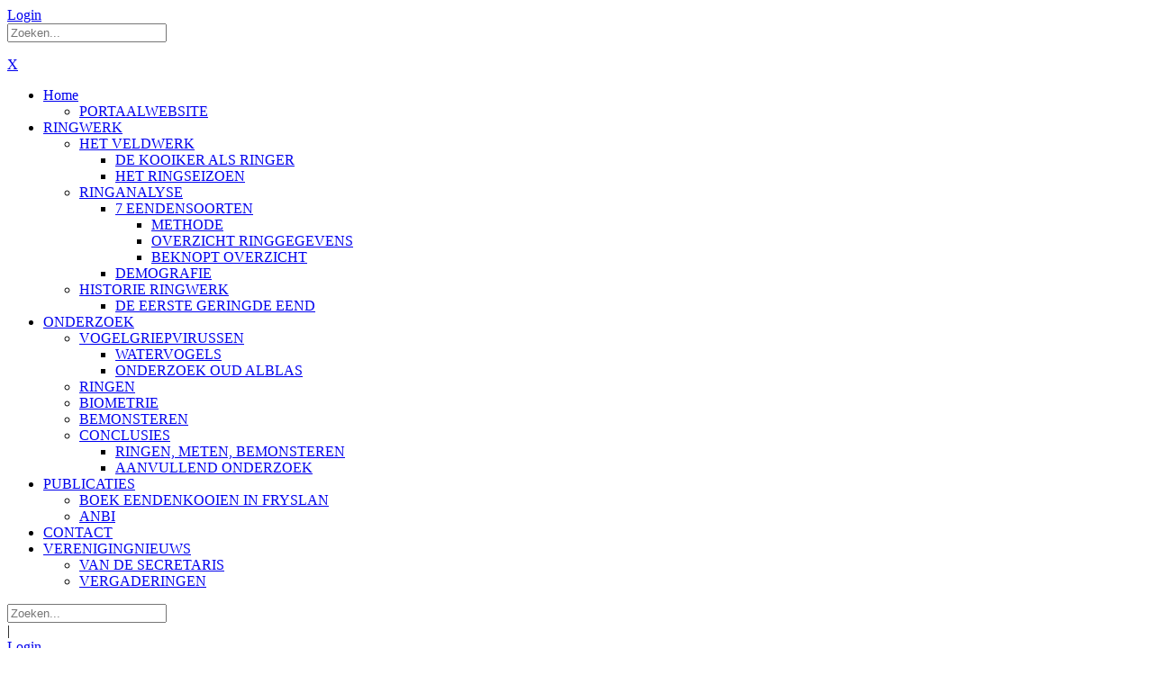

--- FILE ---
content_type: text/html; charset=utf-8
request_url: https://kooikersvereniging.nl/RINGWERK/RINGANALYSE
body_size: 22360
content:
<!DOCTYPE html>
<html  lang="en-US">
<head id="Head"><meta content="text/html; charset=UTF-8" http-equiv="Content-Type" />
<script>
  (function(i,s,o,g,r,a,m){i['GoogleAnalyticsObject']=r;i[r]=i[r]||function(){
  (i[r].q=i[r].q||[]).push(arguments)},i[r].l=1*new Date();a=s.createElement(o),
  m=s.getElementsByTagName(o)[0];a.async=1;a.src=g;m.parentNode.insertBefore(a,m)
  })(window,document,'script','https://www.google-analytics.com/analytics.js','ga');

  ga('create', 'UA-72365148-13', 'auto');
  ga('send', 'pageview');

</script><title>
	Kooikersvereniging > RINGWERK > RINGANALYSE
</title><meta id="MetaRobots" name="robots" content="INDEX, FOLLOW" /><link href="/Resources/Shared/stylesheets/dnndefault/7.0.0/default.css?cdv=1231" type="text/css" rel="stylesheet"/><link href="/Resources/Search/SearchSkinObjectPreview.css?cdv=1231" type="text/css" rel="stylesheet"/><link href="/Portals/_default/skins/20068-unlimitedcolorspack-050/skin.css?cdv=1231" type="text/css" rel="stylesheet"/><link href="/Portals/_default/skins/20068-unlimitedcolorspack-050/kooikersvereniging2.css?cdv=1231" type="text/css" rel="stylesheet"/><link href="/Portals/8/portal.css?cdv=1231" type="text/css" rel="stylesheet"/><link href="https://fonts.googleapis.com/css?family=Open+Sans&amp;cdv=1231" type="text/css" rel="stylesheet"/><link href="/DesktopModules/DNNGo_xPlugin/Resource/css/jquery.mmenu.css?cdv=1231" type="text/css" rel="stylesheet"/><script src="/Resources/libraries/jQuery/03_07_01/jquery.js?cdv=1231" type="text/javascript"></script><script src="/Resources/libraries/jQuery-Migrate/03_04_01/jquery-migrate.js?cdv=1231" type="text/javascript"></script><script src="/Resources/libraries/jQuery-UI/01_13_03/jquery-ui.min.js?cdv=1231" type="text/javascript"></script><!--[if LT IE 9]><link id="IE6Minus" rel="stylesheet" type="text/css" href="/Portals/_default/skins/20068-unlimitedcolorspack-050/ie.css" /><![endif]--><link rel='icon' href='/Portals/8/favicon (14).ico?ver=GZQFa2uyDXBKL3oDoH9gOQ%3d%3d' type='image/x-icon' /><meta name="viewport" content="width=device-width,height=device-height, minimum-scale=1.0, maximum-scale=1.0" /><meta http-equiv="X-UA-Compatible" content="IE=edge" /></head>
<body id="Body" style="background-image: url(&#39;/Portals/8/eend-achtergrond phi-4.jpg?ver=i0AgfNMPKWfI-jpDestazA%3d%3d&#39;)">

    <form method="post" action="/RINGWERK/RINGANALYSE" id="Form" enctype="multipart/form-data">
<div class="aspNetHidden">
<input type="hidden" name="__EVENTTARGET" id="__EVENTTARGET" value="" />
<input type="hidden" name="__EVENTARGUMENT" id="__EVENTARGUMENT" value="" />
<input type="hidden" name="__VIEWSTATE" id="__VIEWSTATE" value="Geh1BhmanW6d+0aH8OObi1SSrnnsDyHU8wTUWFJK5dNeyZls/vnRcF3sX459RfU/Uy1YwmW5DfWa3336+Xs4b/1zRkHjgLrJK1mhTs2a+zRLJwAuUSxlJm8MIZb73cHesCuSL8FnR1Rlx9zgaRwvChEJv5QsEP+/QdXkEgxsy+z11Krd0+OXIIE/UPgL5EckJM6CLpP1boSVrkymfXJWkhFG886gzmdmPnUyyaT6RKpDW7SWr85P6FXsApMQirX33q9uNMI3j8B7u1+ayX4YisH67xuQmBJlnGlvkewiaWe69sFNH+XLTpvJhc2+EK5jOwn7cOUuG4eACc4zXr/PD8N0JYj7PlN06WJqFqrOuxSlaEWnabS5mpoeLL+IZkhLEsssfZ/8Ko+eO9Pmdf05YcX2WWPxiU54VndornIt0zwOV+E5qmzJp9HqOjsyiHBGkeP00TVZ1eWebK1W6RKItmJkUNThEUxMJGKEAG3KgOgpFTdOdGNsa26QtJjYbKgmolRVXAqZW67jWVMW+2pbgH/wVekwa2dvK3ataOYnl+aUtqeChsaSVcY/DWrSdTyFp2nzaEm3MfHycDWQ9loOj3fP4AqiMIt3Up8irbzZ1hNz9ge0x4DyCIHDTTIcVSF97bb2AoBfUrbjRHEzI3Wu9q9M/+tjFLnRvJ9NleJ5WwO8oqekpbbyxKoWAKd4muHNcImvppTf5BckAgWuL34UB/epKI99B/6PbLnNPlZEd5yZQHjEZtgcxsox0AsgavpCcr+52jnSmBi2xM/UXUfl3uXxAgjMzDBDmPnsj2uL4NgO7TO1L4nYoFqenjK32Z5V+NfuGq8AZ2MbnIc1NU4Fu0Mq5tRI50Maeg7AFQIdnWbBJg/GZrNcBOuvt0DVcmlzHPCy0LLdXo8CH/MsuVRHPN53Ho3YMBfBSH2hJzdc4pNNJlr53o8UAerxeW5TUdO4zymLGWJVnRJg0+oQcWf2tiVvexT7IbC2+qfnJl19QLWtzolgo9plQf9AQjJcY+jPn21Q1qu/3dZN/kKjcAh3GtIJq9D/pffl42tjmH5SGXpUeMliyhLnDozzvhd9yeylb24hpsDfj2dx7CtSz5CzFqBgDnQuexnDgLDqumtPbI6WTb/NCznHBKeUh0XZdrHiVGquJiOKNJQLtBiST5tmGvkP3jO3c2WYXttZFDga8nBn0mRqHe08qcnKqCGHOii04oQ5Fe2SV1ZN9ycZUH+AQ8WRi+GdJyudG1d3usKGWFtuE4gITRtmy7jyAoKvAQF9wAnggErITU54LvDDGhzeL8he2b3s++92izFr9w/RKVndCJhmOgk7IKwOSh8uDY4sEKAapEyPxwFOtRdQCggXlxx35t4CQTN6EKZYa1zh2HB3kIle9H4BpcD8bsmA4nHWHNaUg0hydGzgVKAk+6TzzxvdAarF9sO1+vf/+Xi2a38Uz4eZFQe4gxucQwDkzuvqP0E8LeWVwqTFmvRpElNIWUoYm6z9+41iw9IQ4st1FjIQVspnJVbhWBz1etUfxNAxEzVrnV30a4jnDz2XsSKY3DYfXdEAWwuyo3aekMh6xv7NM0DBxa54N4pJse7p/bL4HEmMzTRI0Jzf90dcQZPyMIYUKkIeSTWDE/AtYJYXCakDaTMpDL+Bvz1DrURKhO0tAylWPFYhzslqi/htZ90q41pQ6/A4pCZUEnmI6+aRvKCaS1d9g0sFVpESL5Bs5mLN9T5RDaDOyZ72BAQhX3qQBxTgYNDFAFsUlcbDGa+em0dhvu2yKYUWpojryvMBaeBJxZX+UY9dpbK/yd81jI2QwQ2mf8BUnCstg1KY2dDJULt5/Wvltmx/LEBNf4uDRDubC5XGPVh3u8OfO3RT857z+3M18zC4sm1H48Lw/lZuLkfdrlvQhjDCEjojUZDgpH5taSxuhzuzpddSJXyweV7ZyBy2PrvSp4G7miMLsyWLCD5/YOUTFTOiVWhdwlzTgpvqpM+CysXHfeWfWoumRHxAhvpC/zutH0qqSXy8HvTR4NIGloFgGlnrxZRuSCqC8HJLJ4xStdzu9gtPEuvBzRm/O6MDJJ9VSJ3/MODD9iGlr1AQMQR16gwPXGoWkGXG1GrcBQ8OYByRaBNcH/DomajBfcxlZd4BXXp/ZWaCW6R1PulikSudOpr7FHDH/vAfZZzXJEWGdEGn6Wf4sfXB58d1lBUbCOBwiKaXWv7yyjym0F8KRD7I/ntPkdpT6F1r6/114hZFC1k+zWA5bp10F0FdUF8j9/DWCoHvCXViaLZmBIutUL1bHOEmA7DS4SRcDlK6Ha9LH+kJ3bzaLEfDg4wUSzvXuQlE9Vrq8EXogqTxpK0o5j2fcZJ9ziYgNZB7SksE6jDEeS8pDfZJ8SH37OnbFgdKJg4odq4/SIA4QKdpqGCrXOr+mQ7EIaINeVE4CE9JbuuXMBPw33yN3HRCHTGh+wENzjQFYVCTf7Sv5ULYy/FieKWW78h8VxjCvvk8tuhRr+3LBclR+DnhEHrwlOJSING9aGgU+4q5bSTewozvKwv9zfvuhkbDmASrLy4Ax4TWUFjDrf3oErEBmlap2I1LrynAdhacSSdfhGmZwTkTLQb2/hUAVl03/8Zi3XmiDnEOqmlOCH7YhVm1L5OMxeDd1ckvg4rwQcyFes60jZ9dhUsyNmr2oSTjpRbeG9jx1BOIO7EkCrK6UGYfmztW9slRyhNbaxzjN2QCtZHrQBS1ghglvCMnyfc8/rkFsvGdvw6MieXY0tmRkD0KiRyQGqRorBSjMR3ilO/QXui+HIRbqBju62hODlE/CPbss+c1iO1VoXsgHHTXnN5WhQUexEUu4Q9oGY+mozSMHnTqftkJUkelfA9K1SfQy6DO7FDSHafNoGqEp3y/M8E2f7VS06+8QWesWiEmV7x78f2a7mFWhkgsPWJ6bUJ8JZpzxVmu1anRLz6nuoOpl1EmHsjJP3kQPJKe4RIPbtHjS7RmaoxYTIBY5YnY+/0EjFVXW/qQcy6d/tjTjF8oAlAQr3UxqwKUR3VspDSxsUw4/f/zcX+NV5ZASoeaIZknj9bIh8cpeURO1lQXstPV9cosmLqAJff2A7utsgSH1rWgpTx5J5i2i7/UwnJJ1GOxkEu0gBz9orY/TsXaKHu+dsncyKjjPOF+vrCuA891UB4XQgPo+Xi6pUt31bc4oKpVu19msKBGLYz8XrO4B26YR0AN78/+MAlFWuyqhJTPvN2D/3rvh85No1/[base64]/PSciV1LKr60Kqj5OYXtOXIhpbbPKnBW5yDMGoP6M92IWEscusgT4GE8P4Wq4TP9MeS/2Hxv8ZEnYn56xXrq7evciEAsnb0I6e3Kfne1N4FgWaFWws4soFl7jlP0fad3w6zqUPGyBqi2ed6cpPtkQJzXdDY7YN88gyRYbsYlYlEmhoWD2Mg/gQjAH/FPT06UFIQs04q7D7TOMMfXnNnTBtJiYpzvMwtkhoABYHP+Yc5FLdfUBYBSxPcOjH/nF3itWElQiar0Fjsgt43geAEdFeC8FarRuPZUPYDfPUHTC5EFV9NpQBIYgHYhUSl8tr6JI9ZYIXC6pIyxrrvdpczEjBYopRwFbNuOgwMY7keOrMKRVYGxSlvuwumcokdHQy9J/H5RPFFiUTb5Mkm494Vz/LDLOyZ/Q9FVlG4wDF5HB03/MLOwny/CkmAZEaFwj0BrseADPUVkRV0hr9YioFlYQRxzH3JZv/DY5CdSBqEVOPTgM4rxgM+fRkFXyWriRyneHCmZF8McaZStqOmfWiIEu4qLnKSgXYwgbLo/zizcuF42Oc4zNEj/Q5Gw3uKxDVOlZs1lmqCUiQF//F3JY2pb5ITgVPsWsmnSdjuDlpF5cMwk16be0T7159xZklwWPWQd5Nj9jLEAZQPGLJyR4jM+aC/uFzvh18Ve2FOLs6xitfdDgkH9gMZEvEBR/adQoD8r1K1V1JuQ4Q4Tn9uJCKbNB2arnu6DzhewegajmxyaK6xdau/zT/gwljl5E2UVt2vESYTq60wG7c/cIMUD0ptX6SYjkGb+KZwDH8BRHiwiw1D+6O745uH5T0yuhDOwbkawitE2MYuYGleffP6AO459GekAWAPjNwjgbc48CWmwdASsCVgfYxkPSS9WDhA0mOdNlITZRCT+/6ThpN5wGTugtgxOB/[base64]/21ZY4c+EpZSpwGwDT/[base64]/VH4Z3jMefdbSf1fflCmS8HGeBGi3+URnRunVDz8qguhvdK6z3A3wzh0yNKS5o/tqll7qyamxpVcP0iacja5DBmVigXzE/+/Fn9rK/eJ49t9M67roFt9Hy3OVJbbuX0/tN2d7Sm5WRGn1Ee7O1UrY7ccBYXMmBHsC14uqNeHNPBVkVjpV8YphCtgjYtqnY2caQOTUAVRyhuDDs8lIosg7L7aajnwpg1z2HI51hDHNskj/TMyopeEwx+cMiAtUvyZb41zccIyZs7iaThAB95/C5IFkIRboD1EqMdF0TuzMd4DO/X3nS8zjO+7AHKozgbc7Zw8lckr8wdpTmnT5PeprjRRH/feotEfqcXrqFliVBEsPeQhtEepQNYoRs56XXsobG9kv3I5DtMVj9vjQGcfvxYVhAQztZPZxL/1ZUT7DYfFSs6aluJJSNhI3EFruSRudgswPReNw8lgWEdVsUH7aghVAHkrZBf2vWoIfNkzChcViRUaAp302nN26LuxBnRXHo4f1+PPY/BSXsgfGqQA8SJIRaFjn/kof3IhgTKVZgGqWmIckhK892Ha4Th119XK4KQelj+ymX2S2UbmSS4UxwWiB9ytc9lvGX0JcPngNhACI0JoxLTw2mDs5/wbzANYfgFtGGXlydzIWNGitqy+bRL6MKv03Spzl8gYCQg/pA1MmjlXTM5v43WF64VTFCd046MS4GAll9nSUgrdbxxt0IgcPIRrnfU1J7X3SkHvg1DdmiyQEy5ndhSzKZm4StJme5+Qmcj6Mo8yHoHSzANOvn3dHnlX1FWwmiT+vhca0eiH2InfpBnv3wVG2OUdB26/qMwwc5eEnBFmga/5HGK6obz6AH9XUfdFQZJpzpEfPs1645Ov6/3YB/9HBd2ZaQhtSgdeXg1gtI2Oi5lSHN1tpeu+08KLIXDZY+bZWDYpNW7oFVgnJ6AKIK7m/zzuLXCXvpWnkgfZIrp15XzyXEN/JI+jUkM5BbsEnaiZpoJGNDQ1j2j+FZSeHEnlNFLjXahbBZbI6wXIP4ieRIqOhcbPAm47J8eyx9dVq+tUXp1dZ12D1rPiiK4Abscjf7nukoUp1oEYE5GDHRMbHK0Wrcoa/Q10twUcOCfnmcGFjO7i0LweOaCG8HEpibrSJJwyuKEGkT3zWPQ7Ho3rXDNYttfuHvLCPCZAgn/HpQNvL57fSy5uPa39pZsyX1zfbog4lrztasD/8Qm5lLv7jiU0EQRDPfZ/ivf66DYJjwM4UTgkNXsxuu9qCM2c5F/elt9ElRzaWyRRkS3/MuybwO8E9ly+TDM0+rs8iHTOUSgwyC3/ilyWXIUarHwWwL169aa+I1r+w5oECLsuKlgCJIdmrevCOIctZAf0AZw85zl/eollEvzsVPZuqBa8Dpqq+VnIaY95MfV3o3JjNkQJLEuouUyLd2mAJJ5nfFTEDq6+PoqPwvFVzdSSDCxgp+PiW3IQhrjbIcT7gmU/yliKzO09G67c6wzVgq7pXfR8GhD9pMEa/7XT3COJDy/CT1zrWxHMXsFm0uT6qFawn9R86uGDfLqEuwvongNkg3v3kx9/9YoVO2pPmGxZPEGZRS34fRhfn5lR34no8/0S5vQvokAMM2Xt4FlHQWGc4tStHN18KrCM2q18065sBlPmEXcgNR/4ZPc1DSK7Vo7UYBzG5V6hl2BYuZC7pGBJNq/3tbz2c7mxlvlhiASKwcZOtQXzVp1QmymZUG1nNeMhz/JJSPVjU57ok7GDkpMoI1HqWMhfBGiDbx3UqnNJ4hcyZuH6e9xIDfwX18RMmOwhtvMZvQJeFQtC811Tqh3bM5OX6UAmfiiuwaqrGCBzdaMaGkbp8m/G3tT6Ez2EGtEvWSMA/KTLcXdcK03pas+aFHFb9qXGXq9sozYWepqiD4kqezpuQO5H+nllzpQAQMNsAycRNi5Lb+P2xLQB6JojFI+RNq2Bs8Tecih348dS/yFvpNFjVoFiNvsbH0Tr5i5OAMaD8ktfUJM4TP7Adc1R8Ik2TsQ9t6ZAQPB2z+IsBjlEmxsBUs5t9dfefGkCJ3lOVXCWtqHAcdgHXXX8JAUx7mMV5YQH76j4ne2VkNptGg==" />
</div>

<script type="text/javascript">
//<![CDATA[
var theForm = document.forms['Form'];
if (!theForm) {
    theForm = document.Form;
}
function __doPostBack(eventTarget, eventArgument) {
    if (!theForm.onsubmit || (theForm.onsubmit() != false)) {
        theForm.__EVENTTARGET.value = eventTarget;
        theForm.__EVENTARGUMENT.value = eventArgument;
        theForm.submit();
    }
}
//]]>
</script>


<script src="/WebResource.axd?d=pynGkmcFUV13He1Qd6_TZFsIa2TpyzpXp5Rg9Ou0vAd9dIYuxtrXEIYADxnEt11dcgA2Hg2&amp;t=638901608248157332" type="text/javascript"></script>


<script src="/ScriptResource.axd?d=NJmAwtEo3Ipnlaxl6CMhvu0J1GaIxYfswUFglte2-JiuAAAYiaOLeuyYB3nrUUfhWCCmcSjQhHI2FReqqk5Se-znUOG5rZSo2njgt2xg2QV8BFeKduuhpmk5QHbHRjglOHnv6DXA1AgP9XTg9fNjczV7DiI1&amp;t=5c0e0825" type="text/javascript"></script>
<script src="/ScriptResource.axd?d=dwY9oWetJoJoVpgL6Zq8OJMuZC7NCKJ0RXsjRJR7hIxsf2sKrxMw3nJGb0ZuzunsI6jXxTw90g0Uv38NKQT6lOBxzhFZnMWzoe0_hn2sSTpxvrK-sxn0eqvANyT2S2CWtadWtEexhAqXxF6a3g7CrONeZEY1&amp;t=5c0e0825" type="text/javascript"></script>
<div class="aspNetHidden">

	<input type="hidden" name="__VIEWSTATEGENERATOR" id="__VIEWSTATEGENERATOR" value="CA0B0334" />
	<input type="hidden" name="__VIEWSTATEENCRYPTED" id="__VIEWSTATEENCRYPTED" value="" />
	<input type="hidden" name="__EVENTVALIDATION" id="__EVENTVALIDATION" value="CF1W5+dcM/WPOLc3nnYzSGwUQ9I+7eFw/0ziHmZd89FZ0edFjJXCO54LjBU0BmQKtQHurv6AV+IsQ7Y98XpMOT2hSX4gFZcSWzy7BLoQ7aDKzpI+y2d3zG6zk9Wb5137k7oLKIq3OzvPwe0dRtOJo6JA+f54PaahGuWNeQ8V2jnnNB/mky000SAOt1uHDoVy/4jqUoLaETT82JoLq/0kGlVRxu0=" />
</div><script src="/js/dnn.js?cdv=1231" type="text/javascript"></script><script src="/js/dnn.modalpopup.js?cdv=1231" type="text/javascript"></script><script src="/js/dnncore.js?cdv=1231" type="text/javascript"></script><script src="/DesktopModules/DNNGo_xPlugin/Resource/js/dnngo-xplugin.js?cdv=1231" type="text/javascript"></script><script src="/Resources/Search/SearchSkinObjectPreview.js?cdv=1231" type="text/javascript"></script><script src="/js/dnn.servicesframework.js?cdv=1231" type="text/javascript"></script>
<script type="text/javascript">
//<![CDATA[
Sys.WebForms.PageRequestManager._initialize('ScriptManager', 'Form', [], [], [], 90, '');
//]]>
</script>

        
        
        

 




<div class="main_right hidden-xs" id="main_right">
  <div id="rightClose"><span class="fa fa-remove"></span></div>
  <div class="clear"></div>
  <div class=" Login  ">
    

    
<div id="dnn_dnnLogin_loginGroup" class="loginGroup">
    <a id="dnn_dnnLogin_enhancedLoginLink" title="Login" class="LoginLink" rel="nofollow" onclick="return dnnModal.show(&#39;https://kooikersvereniging.nl/Login?returnurl=/RINGWERK/RINGANALYSE&amp;popUp=true&#39;,/*showReturn*/true,300,650,true,&#39;&#39;)" href="https://kooikersvereniging.nl/Login?returnurl=%2fRINGWERK%2fRINGANALYSE">Login</a>
</div>
  </div>
  <div class="searchBox  " id="search5">
    <span id="dnn_dnnSEARCH_ClassicSearch">
    
    
    <span class="searchInputContainer" data-moreresults="See More Results" data-noresult="No Results Found">
        <input name="dnn$dnnSEARCH$txtSearch" type="text" maxlength="255" size="20" id="dnn_dnnSEARCH_txtSearch" class="NormalTextBox" aria-label="Search" autocomplete="off" placeholder="Zoeken..." />
        <a class="dnnSearchBoxClearText" title="Clear search text"></a>
    </span>
    <a id="dnn_dnnSEARCH_cmdSearch" class="search" href="javascript:__doPostBack(&#39;dnn$dnnSEARCH$cmdSearch&#39;,&#39;&#39;)"> </a>
</span>


<script type="text/javascript">
    $(function() {
        if (typeof dnn != "undefined" && typeof dnn.searchSkinObject != "undefined") {
            var searchSkinObject = new dnn.searchSkinObject({
                delayTriggerAutoSearch : 400,
                minCharRequiredTriggerAutoSearch : 2,
                searchType: 'S',
                enableWildSearch: true,
                cultureCode: 'en-US',
                portalId: -1
                }
            );
            searchSkinObject.init();
            
            
            // attach classic search
            var siteBtn = $('#dnn_dnnSEARCH_SiteRadioButton');
            var webBtn = $('#dnn_dnnSEARCH_WebRadioButton');
            var clickHandler = function() {
                if (siteBtn.is(':checked')) searchSkinObject.settings.searchType = 'S';
                else searchSkinObject.settings.searchType = 'W';
            };
            siteBtn.on('change', clickHandler);
            webBtn.on('change', clickHandler);
            
            
        }
    });
</script>

  </div>
  <div class="languageBox  " id="language2">
    <div class="language-object" >


</div>
  </div>
  <div id="dnn_HeadPane" class="HeadPane ElementHide-xs ElementHide-sm ElementHide-md ElementHide-lg DNNEmptyPane"></div>
  <div id="dnn_HeadIconPane" class="HeadIconPane   DNNEmptyPane"></div>
</div>

<div class="body_bg boxed">   <ul id="3b40e737c1" class="Page_box_bg">
</ul>

<script type="text/javascript">
    jQuery(document).ready(function ($) {
        $("#3b40e737c1").phototabs({
            switchtime: 5000,
            animationtime: 1000,
            startpic: 0,
            autoPaly: true,
            showArrow: true
        });
    });
</script>

    <div id="dnn_wrapper">     
    <!--header-->
    <header>    <!--header4-->
<div class="header4">
  <div class="mobile_box visible-xs">
    <div class="mobile_top">
      <div class="dnn_layout">
        <div class="head_mid clearfix">
          <div class="pulldownmobile visible-xs">
            <div class="phoneHeadTop clearfix">
              
<a href="#gomenub32c8b963d" class="mobilemenu_close">X</a>
<div id="gomenub32c8b963d" class="mobile_menu ">
    <ul  class="menu_list"><li class="dir   first-item Item-1 "><a href="https://kooikersvereniging.nl/Home"   ><span>Home</span></a><ul><li class="   last-item SunItem-1 "><a href="http://www.gevleugeldeambachten.nl/"   ><span>PORTAALWEBSITE</span></a></li></ul></li><li class="dir  current  Item-2 "><a href="https://kooikersvereniging.nl/RINGWERK"   ><span>RINGWERK</span></a><ul><li class="dir   first-item SunItem-1 "><a href="https://kooikersvereniging.nl/RINGWERK/HET-VELDWERK"   ><span>HET VELDWERK</span></a><ul><li class="   first-item SunItem-1 "><a href="https://kooikersvereniging.nl/RINGWERK/HET-VELDWERK/DE-KOOIKER-ALS-RINGER"   ><span>DE KOOIKER ALS RINGER</span></a></li><li class="   last-item SunItem-2 "><a href="https://kooikersvereniging.nl/RINGWERK/HET-VELDWERK/HET-RINGSEIZOEN"   ><span>HET RINGSEIZOEN</span></a></li></ul></li><li class="dir  subcurrent  SunItem-2  mm-selected"><a href="https://kooikersvereniging.nl/RINGWERK/RINGANALYSE" class="acurrent"  ><span>RINGANALYSE</span></a><ul><li class="dir   first-item SunItem-1 "><a href="https://kooikersvereniging.nl/RINGWERK/RINGANALYSE/7-EENDENSOORTEN"   ><span>7 EENDENSOORTEN</span></a><ul><li class="   first-item SunItem-1 "><a href="https://kooikersvereniging.nl/RINGWERK/RINGANALYSE/7-EENDENSOORTEN/METHODE"   ><span>METHODE</span></a></li><li class="   SunItem-2 "><a href="https://kooikersvereniging.nl/RINGWERK/RINGANALYSE/7-EENDENSOORTEN/OVERZICHT-RINGGEGEVENS"   ><span>OVERZICHT RINGGEGEVENS</span></a></li><li class="   last-item SunItem-3 "><a href="https://kooikersvereniging.nl/RINGWERK/RINGANALYSE/7-EENDENSOORTEN/BEKNOPT-OVERZICHT"   ><span>BEKNOPT OVERZICHT</span></a></li></ul></li><li class="   last-item SunItem-2 "><a href="https://kooikersvereniging.nl/RINGWERK/RINGANALYSE/DEMOGRAFIE"   ><span>DEMOGRAFIE</span></a></li></ul></li><li class="dir   last-item SunItem-3 "><a href="https://kooikersvereniging.nl/RINGWERK/HISTORIE-RINGWERK"   ><span>HISTORIE RINGWERK</span></a><ul><li class="   last-item SunItem-1 "><a href="https://kooikersvereniging.nl/RINGWERK/HISTORIE-RINGWERK/DE-EERSTE-GERINGDE-EEND"   ><span>DE EERSTE GERINGDE EEND</span></a></li></ul></li></ul></li><li class="dir   Item-3 "><a href="https://kooikersvereniging.nl/ONDERZOEK"   ><span>ONDERZOEK</span></a><ul><li class="dir   first-item SunItem-1 "><a href="https://kooikersvereniging.nl/ONDERZOEK/VOGELGRIEPVIRUSSEN"   ><span>VOGELGRIEPVIRUSSEN</span></a><ul><li class="   first-item SunItem-1 "><a href="https://kooikersvereniging.nl/ONDERZOEK/VOGELGRIEPVIRUSSEN/WATERVOGELS"   ><span>WATERVOGELS</span></a></li><li class="   last-item SunItem-2 "><a href="https://kooikersvereniging.nl/ONDERZOEK/VOGELGRIEPVIRUSSEN/ONDERZOEK-OUD-ALBLAS"   ><span>ONDERZOEK OUD ALBLAS</span></a></li></ul></li><li class="   SunItem-2 "><a href="https://kooikersvereniging.nl/ONDERZOEK/RINGEN"   ><span>RINGEN</span></a></li><li class="   SunItem-3 "><a href="https://kooikersvereniging.nl/ONDERZOEK/BIOMETRIE"   ><span>BIOMETRIE</span></a></li><li class="   SunItem-4 "><a href="https://kooikersvereniging.nl/ONDERZOEK/BEMONSTEREN"   ><span>BEMONSTEREN</span></a></li><li class="dir   last-item SunItem-5 "><a href="https://kooikersvereniging.nl/ONDERZOEK/CONCLUSIES"   ><span>CONCLUSIES</span></a><ul><li class="   first-item SunItem-1 "><a href="https://kooikersvereniging.nl/ONDERZOEK/CONCLUSIES/RINGEN-METEN-BEMONSTEREN"   ><span>RINGEN, METEN, BEMONSTEREN</span></a></li><li class="   last-item SunItem-2 "><a href="https://kooikersvereniging.nl/ONDERZOEK/CONCLUSIES/AANVULLEND-ONDERZOEK"   ><span>AANVULLEND ONDERZOEK</span></a></li></ul></li></ul></li><li class="dir   Item-4 "><a href="https://kooikersvereniging.nl/PUBLICATIES"   ><span>PUBLICATIES</span></a><ul><li class="   first-item SunItem-1 "><a href="https://kooikersvereniging.nl/PUBLICATIES/BOEK-EENDENKOOIEN-IN-FRYSLAN"   ><span>BOEK EENDENKOOIEN IN FRYSLAN</span></a></li><li class="   last-item SunItem-2 "><a href="https://kooikersvereniging.nl/PUBLICATIES/ANBI"   ><span>ANBI</span></a></li></ul></li><li class="   Item-5 "><a href="https://kooikersvereniging.nl/CONTACT"   ><span>CONTACT</span></a></li><li class="dir   last-item Item-6 "><a href="https://kooikersvereniging.nl/VERENIGINGNIEUWS"   ><span>VERENIGINGNIEUWS</span></a><ul><li class="   first-item SunItem-1 "><a href="https://kooikersvereniging.nl/VERENIGINGNIEUWS/VAN-DE-SECRETARIS"   ><span>VAN DE SECRETARIS</span></a></li><li class="   last-item SunItem-2 "><a href="https://kooikersvereniging.nl/VERENIGINGNIEUWS/VERGADERINGEN"   ><span>VERGADERINGEN</span></a></li></ul></li></ul>
</div>
 
 <script type="text/javascript">
     jQuery(document).ready(function ($) {


		 $('#gomenub32c8b963d').find(".dir.mm-selected").removeClass("mm-selected").parent().parent().addClass("mm-selected")
		 
         $('#gomenub32c8b963d').mobile_menu({
             slidingSubmenus: true,
             counters: true,
             navbartitle: "Menu",
             headerbox: ".menu_header",
             footerbox: ".menu_footer"			 
         });
		 
		  $('#gomenub32c8b963d').find("a[href='javascript:;']").on("click",function (e) {
			  e.preventDefault();
			  $(this).siblings(".mm-next").click();
		  })
        $('#gomenub32c8b963d').find("a.mm-close").attr("aria-label","close");
        $('#gomenub32c8b963d').find("a.mm-next").attr("aria-label","next");
        $('#gomenub32c8b963d').find("a.mm-prev").attr("aria-label","prev");


 

     });
</script>


 
            </div>
          </div>
          <div class="pulldownlanguage  ">
            <div class="languagebut" id="languageicon"><span class="fa fa-globe"></span></div>
            <div class="languageBox" id="language">
              <div class="language-object" >


</div>
            </div>
          </div>
          <div class="pulldownsearch  ">
            <div class="searchbut" id="searchicon"><span class="fa fa-search"></span></div>
            <div class="searchBox" id="search">
              <span id="dnn_dnnSEARCH2_ClassicSearch">
    
    
    <span class="searchInputContainer" data-moreresults="See More Results" data-noresult="No Results Found">
        <input name="dnn$dnnSEARCH2$txtSearch" type="text" maxlength="255" size="20" id="dnn_dnnSEARCH2_txtSearch" class="NormalTextBox" aria-label="Search" autocomplete="off" placeholder="Zoeken..." />
        <a class="dnnSearchBoxClearText" title="Clear search text"></a>
    </span>
    <a id="dnn_dnnSEARCH2_cmdSearch" class="search" href="javascript:__doPostBack(&#39;dnn$dnnSEARCH2$cmdSearch&#39;,&#39;&#39;)"> </a>
</span>


<script type="text/javascript">
    $(function() {
        if (typeof dnn != "undefined" && typeof dnn.searchSkinObject != "undefined") {
            var searchSkinObject = new dnn.searchSkinObject({
                delayTriggerAutoSearch : 400,
                minCharRequiredTriggerAutoSearch : 2,
                searchType: 'S',
                enableWildSearch: true,
                cultureCode: 'en-US',
                portalId: -1
                }
            );
            searchSkinObject.init();
            
            
            // attach classic search
            var siteBtn = $('#dnn_dnnSEARCH2_SiteRadioButton');
            var webBtn = $('#dnn_dnnSEARCH2_WebRadioButton');
            var clickHandler = function() {
                if (siteBtn.is(':checked')) searchSkinObject.settings.searchType = 'S';
                else searchSkinObject.settings.searchType = 'W';
            };
            siteBtn.on('change', clickHandler);
            webBtn.on('change', clickHandler);
            
            
        }
    });
</script>

            </div>
          </div>
          <div class="pulldownlogin  ">
            <div class="loginbut" id="loginicon"><span class="fa fa-user"></span></div>
            <div class="Login" id="loginBox">
              

              <span class="sep">|</span>
              
<div id="dnn_dnnLogin2_loginGroup" class="loginGroup">
    <a id="dnn_dnnLogin2_enhancedLoginLink" title="Login" class="LoginLink" rel="nofollow" onclick="return dnnModal.show(&#39;https://kooikersvereniging.nl/Login?returnurl=/RINGWERK/RINGANALYSE&amp;popUp=true&#39;,/*showReturn*/true,300,650,true,&#39;&#39;)" href="https://kooikersvereniging.nl/Login?returnurl=%2fRINGWERK%2fRINGANALYSE">Login</a>
</div>
            </div>
          </div>
        </div>
      </div>
    </div>
    <div class="mobile_bottom">
      <div class="dnn_layout">
        <div class="head_mid clearfix">
          <div class="dnn_logo  ">
            <a id="dnn_dnnLOGO2_hypLogo" title="Kooikersvereniging" aria-label="Kooikersvereniging" href="https://kooikersvereniging.nl"><img id="dnn_dnnLOGO2_imgLogo" src="/Portals/8/logo-kooikersvereniging-1.jpg?ver=4mwz1vsXir6get8OtPCt-A%3d%3d" alt="Kooikersvereniging" style="border-width:0px;" /></a>
          </div>
          <div class="visible-xs logobottom">
            <div class="HeadIconPane_mobile  "></div>
            <div class="HeadPane_mobile ElementHide-xs ElementHide-sm ElementHide-md ElementHide-lg"></div>
          </div>
        </div>
      </div>
    </div>
  </div>
  <div class="roll_menu  ">
    <div class="head_top hidden-xs  ">
      <div class="dnn_layout">
        <div class="head_mid clearfix">
          <div class="dnn_logo    ">
            <a id="dnn_dnnLOGO_hypLogo" title="Kooikersvereniging" aria-label="Kooikersvereniging" href="https://kooikersvereniging.nl"><img id="dnn_dnnLOGO_imgLogo" src="/Portals/8/logo-kooikersvereniging-1.jpg?ver=4mwz1vsXir6get8OtPCt-A%3d%3d" alt="Kooikersvereniging" style="border-width:0px;" /></a>
          </div>
          <div class="head_nav clearfix">
            <div id="dnngo_megamenu" class="header4_top_menu IHide-sm IHide-md">
              
    <div class="dnngo_gomenu" id="dnngo_megamenu8d1948ed73">
      
         <ul class="primary_structure">
 <li class="dir ">
<a href="https://kooikersvereniging.nl/Home"   ><span>Home</span></a>
 <div class="dnngo_menuslide">
 <ul class="dnngo_slide_menu ">
 <li class=" ">
<a href="http://www.gevleugeldeambachten.nl/"   ><span>PORTAALWEBSITE</span></a>
</li>
</ul>
</div>
</li>
 <li class="dir current">
<a href="https://kooikersvereniging.nl/RINGWERK"   ><span>RINGWERK</span></a>
 <div class="dnngo_menuslide">
 <ul class="dnngo_slide_menu ">
 <li class="dir ">
<a href="https://kooikersvereniging.nl/RINGWERK/HET-VELDWERK"   ><span>HET VELDWERK</span></a>
 <div class="dnngo_submenu">
 <ul>
 <li class=" ">
<a href="https://kooikersvereniging.nl/RINGWERK/HET-VELDWERK/DE-KOOIKER-ALS-RINGER"   ><span>DE KOOIKER ALS RINGER</span></a>
</li>
 <li class=" ">
<a href="https://kooikersvereniging.nl/RINGWERK/HET-VELDWERK/HET-RINGSEIZOEN"   ><span>HET RINGSEIZOEN</span></a>
</li>
</ul>
</div>
</li>
 <li class="dir subcurrent">
<a href="https://kooikersvereniging.nl/RINGWERK/RINGANALYSE"   ><span>RINGANALYSE</span></a>
 <div class="dnngo_submenu">
 <ul>
 <li class="dir ">
<a href="https://kooikersvereniging.nl/RINGWERK/RINGANALYSE/7-EENDENSOORTEN"   ><span>7 EENDENSOORTEN</span></a>
 <div class="dnngo_submenu">
 <ul>
 <li class=" ">
<a href="https://kooikersvereniging.nl/RINGWERK/RINGANALYSE/7-EENDENSOORTEN/METHODE"   ><span>METHODE</span></a>
</li>
 <li class=" ">
<a href="https://kooikersvereniging.nl/RINGWERK/RINGANALYSE/7-EENDENSOORTEN/OVERZICHT-RINGGEGEVENS"   ><span>OVERZICHT RINGGEGEVENS</span></a>
</li>
 <li class=" ">
<a href="https://kooikersvereniging.nl/RINGWERK/RINGANALYSE/7-EENDENSOORTEN/BEKNOPT-OVERZICHT"   ><span>BEKNOPT OVERZICHT</span></a>
</li>
</ul>
</div>
</li>
 <li class=" ">
<a href="https://kooikersvereniging.nl/RINGWERK/RINGANALYSE/DEMOGRAFIE"   ><span>DEMOGRAFIE</span></a>
</li>
</ul>
</div>
</li>
 <li class="dir ">
<a href="https://kooikersvereniging.nl/RINGWERK/HISTORIE-RINGWERK"   ><span>HISTORIE RINGWERK</span></a>
 <div class="dnngo_submenu">
 <ul>
 <li class=" ">
<a href="https://kooikersvereniging.nl/RINGWERK/HISTORIE-RINGWERK/DE-EERSTE-GERINGDE-EEND"   ><span>DE EERSTE GERINGDE EEND</span></a>
</li>
</ul>
</div>
</li>
</ul>
</div>
</li>
 <li class="dir ">
<a href="https://kooikersvereniging.nl/ONDERZOEK"   ><span>ONDERZOEK</span></a>
 <div class="dnngo_menuslide">
 <ul class="dnngo_slide_menu ">
 <li class="dir ">
<a href="https://kooikersvereniging.nl/ONDERZOEK/VOGELGRIEPVIRUSSEN"   ><span>VOGELGRIEPVIRUSSEN</span></a>
 <div class="dnngo_submenu">
 <ul>
 <li class=" ">
<a href="https://kooikersvereniging.nl/ONDERZOEK/VOGELGRIEPVIRUSSEN/WATERVOGELS"   ><span>WATERVOGELS</span></a>
</li>
 <li class=" ">
<a href="https://kooikersvereniging.nl/ONDERZOEK/VOGELGRIEPVIRUSSEN/ONDERZOEK-OUD-ALBLAS"   ><span>ONDERZOEK OUD ALBLAS</span></a>
</li>
</ul>
</div>
</li>
 <li class=" ">
<a href="https://kooikersvereniging.nl/ONDERZOEK/RINGEN"   ><span>RINGEN</span></a>
</li>
 <li class=" ">
<a href="https://kooikersvereniging.nl/ONDERZOEK/BIOMETRIE"   ><span>BIOMETRIE</span></a>
</li>
 <li class=" ">
<a href="https://kooikersvereniging.nl/ONDERZOEK/BEMONSTEREN"   ><span>BEMONSTEREN</span></a>
</li>
 <li class="dir ">
<a href="https://kooikersvereniging.nl/ONDERZOEK/CONCLUSIES"   ><span>CONCLUSIES</span></a>
 <div class="dnngo_submenu">
 <ul>
 <li class=" ">
<a href="https://kooikersvereniging.nl/ONDERZOEK/CONCLUSIES/RINGEN-METEN-BEMONSTEREN"   ><span>RINGEN, METEN, BEMONSTEREN</span></a>
</li>
 <li class=" ">
<a href="https://kooikersvereniging.nl/ONDERZOEK/CONCLUSIES/AANVULLEND-ONDERZOEK"   ><span>AANVULLEND ONDERZOEK</span></a>
</li>
</ul>
</div>
</li>
</ul>
</div>
</li>
 <li class="dir ">
<a href="https://kooikersvereniging.nl/PUBLICATIES"   ><span>PUBLICATIES</span></a>
 <div class="dnngo_menuslide">
 <ul class="dnngo_slide_menu ">
 <li class=" ">
<a href="https://kooikersvereniging.nl/PUBLICATIES/BOEK-EENDENKOOIEN-IN-FRYSLAN"   ><span>BOEK EENDENKOOIEN IN FRYSLAN</span></a>
</li>
 <li class=" ">
<a href="https://kooikersvereniging.nl/PUBLICATIES/ANBI"   ><span>ANBI</span></a>
</li>
</ul>
</div>
</li>
 <li class=" ">
<a href="https://kooikersvereniging.nl/CONTACT"   ><span>CONTACT</span></a>
</li>
 <li class="dir ">
<a href="https://kooikersvereniging.nl/VERENIGINGNIEUWS"   ><span>VERENIGINGNIEUWS</span></a>
 <div class="dnngo_menuslide">
 <ul class="dnngo_slide_menu ">
 <li class=" ">
<a href="https://kooikersvereniging.nl/VERENIGINGNIEUWS/VAN-DE-SECRETARIS"   ><span>VAN DE SECRETARIS</span></a>
</li>
 <li class=" ">
<a href="https://kooikersvereniging.nl/VERENIGINGNIEUWS/VERGADERINGEN"   ><span>VERGADERINGEN</span></a>
</li>
</ul>
</div>
</li>
</ul>

      
    </div>
    
    
<script type="text/javascript">
    jQuery(document).ready(function ($) {
        $("#dnngo_megamenu8d1948ed73").dnngomegamenu({
            slide_speed: 200,
            delay_disappear: 500,
            popUp: "vertical",//level
			delay_show:150,
			direction:"ltr",//rtl ltr
			megamenuwidth:"box",//full box
			WidthBoxClassName:".dnn_layout"
        });
    });


	jQuery(document).ready(function () {
		jQuery("#dnngo_megamenu8d1948ed73").has("ul").find(".dir > a").attr("aria-haspopup", "true");
	}); 

</script>
            </div>
            <div class="menu_ico" id="right_folding"><span class="fa  fa-align-justify"></span></div>
          </div>
        </div>
      </div>
    </div>
  </div>
</div>
<!-- header4 End --> 
    
 </header>
    <!--header end-->    
    <section id="dnn_banner" class=" ">
      <div id="dnn_BannerPane" class="BannerPane DNNEmptyPane"></div>
    </section>    
    <!--content-->
    <section id="dnn_content"> 
<div id="dnn_Full_Screen_PaneA" class="Full_Screen_PaneA DNNEmptyPane"></div>
<div class="dnn_layout">
  <div class="content_mid clearfix">
    <div class="pane_layout">
      <div class="row">
        <div class="col-sm-12">
          <div id="dnn_TopPane" class="TopPane DNNEmptyPane"></div>
        </div>
      </div>
    </div>
  </div>
</div>
<div id="dnn_Full_Screen_PaneB" class="Full_Screen_PaneB DNNEmptyPane"></div>
<div class="dnn_layout">
  <div class="content_mid clearfix">
    <div class="pane_layout">
      <div class="row">
        <div class="col-sm-3">
          <div id="dnn_RowOne_Grid3_Pane" class="RowOne_Grid3_Pane DNNEmptyPane"></div>
        </div>
        <div class="col-sm-9">
          <div id="dnn_RowOne_Grid9_Pane" class="RowOne_Grid9_Pane DNNEmptyPane"></div>
        </div>
      </div>
      <div class="row">
        <div class="col-sm-4">
          <div id="dnn_RowTwo_Grid4_Pane" class="RowTwo_Grid4_Pane DNNEmptyPane"></div>
        </div>
        <div class="col-sm-8">
          <div id="dnn_RowTwo_Grid8_Pane" class="RowTwo_Grid8_Pane DNNEmptyPane"></div>
        </div>
      </div>
      <div class="row">
        <div class="col-sm-5">
          <div id="dnn_RowThree_Grid5_Pane" class="RowThree_Grid5_Pane DNNEmptyPane"></div>
        </div>
        <div class="col-sm-7">
          <div id="dnn_RowThree_Grid7_Pane" class="RowThree_Grid7_Pane DNNEmptyPane"></div>
        </div>
      </div>
      <div class="row">
        <div class="col-sm-6">
          <div id="dnn_RowFour_Grid6_Pane1" class="RowFour_Grid6_Pane1 DNNEmptyPane"></div>
        </div>
        <div class="col-sm-6">
          <div id="dnn_RowFour_Grid6_Pane2" class="RowFour_Grid6_Pane2 DNNEmptyPane"></div>
        </div>
      </div>
      <div class="row">
        <div class="col-sm-7">
          <div id="dnn_RowFive_Grid7_Pane" class="RowFive_Grid7_Pane DNNEmptyPane"></div>
        </div>
        <div class="col-sm-5">
          <div id="dnn_RowFive_Grid5_Pane" class="RowFive_Grid5_Pane DNNEmptyPane"></div>
        </div>
      </div>
      <div class="row">
        <div class="col-sm-8">
          <div id="dnn_RowSix_Grid8_Pane" class="RowSix_Grid8_Pane DNNEmptyPane"></div>
        </div>
        <div class="col-sm-4">
          <div id="dnn_RowSix_Grid4_Pane" class="RowSix_Grid4_Pane DNNEmptyPane"></div>
        </div>
      </div>
      <div class="row">
        <div class="col-sm-9">
          <div id="dnn_RowSeven_Grid9_Pane" class="RowSeven_Grid9_Pane DNNEmptyPane"></div>
        </div>
        <div class="col-sm-3">
          <div id="dnn_RowSeven_Grid3_Pane" class="RowSeven_Grid3_Pane DNNEmptyPane"></div>
        </div>
      </div>
    </div>
  </div>
</div>
<div id="dnn_Full_Screen_PaneC" class="Full_Screen_PaneC DNNEmptyPane"></div>
<div class="dnn_layout">
  <div class="content_mid clearfix">
    <div class="pane_layout">
      <div class="row">
        <div class="col-sm-4">
          <div id="dnn_RowEight_Grid4_Pane1" class="RowEight_Grid4_Pane1 DNNEmptyPane"></div>
        </div>
        <div class="col-sm-4">
          <div id="dnn_RowEight_Grid4_Pane2" class="RowEight_Grid4_Pane2 DNNEmptyPane"></div>
        </div>
        <div class="col-sm-4">
          <div id="dnn_RowEight_Grid4_Pane3" class="RowEight_Grid4_Pane3 DNNEmptyPane"></div>
        </div>
      </div>
      <div class="row">
        <div class="col-sm-3">
          <div id="dnn_RowNine_Grid3_Pane1" class="RowNine_Grid3_Pane1 DNNEmptyPane"></div>
        </div>
        <div class="col-sm-6">
          <div id="dnn_RowNine_Grid6_Pane" class="RowNine_Grid6_Pane DNNEmptyPane"></div>
        </div>
        <div class="col-sm-3">
          <div id="dnn_RowNine_Grid3_Pane2" class="RowNine_Grid3_Pane2 DNNEmptyPane"></div>
        </div>
      </div>
      <div class="row">
        <div class="col-md-3 col-sm-6">
          <div id="dnn_RowTen_Grid3_Pane1" class="RowTen_Grid3_Pane1 DNNEmptyPane"></div>
        </div>
        <div class="col-md-3 col-sm-6">
          <div id="dnn_RowTen_Grid3_Pane2" class="RowTen_Grid3_Pane2 DNNEmptyPane"></div>
        </div>
        <div class="clearfix visible-sm"></div>
        <div class="col-md-3 col-sm-6">
          <div id="dnn_RowTen_Grid3_Pane3" class="RowTen_Grid3_Pane3 DNNEmptyPane"></div>
        </div>
        <div class="col-md-3 col-sm-6">
          <div id="dnn_RowTen_Grid3_Pane4" class="RowTen_Grid3_Pane4 DNNEmptyPane"></div>
        </div>
      </div>
    </div>
  </div>
</div>
<div id="dnn_Full_Screen_PaneD" class="Full_Screen_PaneD DNNEmptyPane"></div>
<div class="dnn_layout">
  <div class="content_mid clearfix">
    <div class="pane_layout">
      <div class="row">
        <div class="col-sm-12">
          <div id="dnn_ContentPane" class="ContentPane"><div class="DnnModule DnnModule-DNN_HTML DnnModule-990"><a name="990"></a>
<div class="DNNContainer_noTitle">
	<div id="dnn_ctr990_ContentPane"><!-- Start_Module_990 --><div id="dnn_ctr990_ModuleContent" class="DNNModuleContent ModDNNHTMLC">
	<div id="dnn_ctr990_HtmlModule_lblContent" class="Normal">
	<h1>De ringgegevens</h1>
<br />
<br />
Er zijn sinds 1911 ruim ongeveer 154.000 eenden, verdeeld over 7 soorten, geringd, met een grote piek in de jaren vijftig. De meeste ringdata betreffen wintertaling, smient en wilde eend.<br />
<br />
Tegenwoordig worden er in totaal jaarlijks ongeveer 280.000 vogels in Nederland geringd waarvan ca. 25% wordt teruggemeld. Uit ca. honderd landen zijn terugmeldingen bekend. Het ringwerk op eendenkooien is wegens gebrek aan opvolging geleidelijk afgenomen. In 2006 waren er nog vijf kooien bij het ringwerk betrokken die nog maar enkele honderden eenden per jaar ringden. De auteurs maken uit recherche in de archieven van het Vogeltrekstation en de Kooikersvereniging op, dat vooral in de jaren&acute;30 van de vorige eeuw veel kooien betrokken zijn geweest bij het ringen van eenden. Uit vermelde namen in de ringboeken, is op te maken dat het vooral onderzoekers zelf waren die de eenden ringden. Soms staat de naam van een eendenkooi erbij vermeld, maar vaak alleen de plaatsnaam. Geringd werd op vele tientallen eendenkooien verspreid over het geheel Nederland. Zowel wilde eenden als
blauwgoedsoorten werden geringd. Uit voorhanden zijnde gegevens blijkt, dat er ook in het geopende jachtseizoen werd geringd, ondanks dat de kooikers niet betaald kregen voor het afstaan van eenden voor het ringwerk. Uit archieven weten we dat het ITBON via de heren Eygenraam en Smit hierin een belangrijke rol gespeeld heeft. Zij probeerden het ringwerk op eendenkooien te stimuleren, opdat onderzoek naar trekgedrag en overleving mogelijk werd. Op enig moment werden er zelfs ringen beschikbaar gesteld aan elke kooiker die mee wilde werken aan het ringwerk. Dhr. W.H. Mol, toenmalige secretaris van de Kooikersvereniging, heeft een belangrijke intermediaire rol gespeeld in het ringwerk van die tijd.<br />
<br />
<p><span style="font-size: 12px; line-height: 18px; font-family: Arial, Helvetica, sans-serif;"><br />
</span></p>
<h3>Wat doet de WREN&nbsp;</h3>
<br />
<p>In 2006 waren nog vijf Nederlandse kooien bij het ringwerk betrokken. Recent is door de Werkgroep Ringwerk Eendenkooien Nederland (WREN) een uitgebreid ringproject opgestart en de WREN streeft ernaar minimaal 15 jaar lang jaarlijks minstens 1000 eenden in enkele tientallen eendenkooien ringen. Hierbij heeft de WREN voorafgaand studiedagen en rapportage uitgevoerd. Na het binnenkomen van de met grote dank aanvaarde&nbsp;financi&euml;le bijdragen en toegezegde medewerking van alle benodigde organisaties (zie kadertekst ) is de WREN projectmatig aan de slag gegaan om meer kooien en kooikers te betrekken bij het ringwerk zodat er meer eenden geringd worden. Een mooie start vormde de inleidingen die door Vogeltrekstation en Erasmus MC zijn gehouden op de jaarvergadering van de Kooikersvereniging april 2009. Tevens was er al voorwerk op onderzoeksgebied verricht door Sjors Provoost. Deze verkenning monde in april 2008 uit in het rapport &ldquo;Population dynamics and whereabouts of ducks ringed in The Netherlands&rdquo;. Vervolgens is de WREN in samenwerking met het Vogeltrekstation aan de slag gegaan met de organisatie van de opleiding van kooikers en ringers en de uitvoering van het ringwerk. Dat vergt tijd omdat ervaring moet worden opgedaan met wetenschappelijk verantwoorde praktische uitvoering van het ringwerk. En dat is ook de kern van zaak: planmatig en projectmatig actief ringen op eendenkooien.<br />
<br />
Vanaf 2008 is het aantal kooien betrokken bij het ringwerk toegenomen door inspanningen van de WREN. Momenteel zijn ruim 30 eendenkooien weer betrokken bij het ringen van eenden. Vanaf 2008 tot en met 2012 zijn er 6201 watervogels, verdeeld over 9 soorten, geringd op 24 eendenkooien. Via nieuwsbrieven worden deze resultaten onder de aandacht gebracht.<br />
<div><br />
</div>
</p>
<br />
<h3>
Werkgroep Ringwerk Eendenkooien Nederland&nbsp;</h3>
<br />
<p>In de Werkgroep Ringwerk Eendenkooien Nederland (WREN) werken Kooikersvereniging, Eendenkooi Stichting, Natuurmonumenten, Staatsbosbeheer, Brabants landschap, Zuid-Hollands Landschap, Landschap Noord-Holland, Zeeuws Landschap, Gelders Landschap, It Fryske Gea, Groninger Landschap, Erasmus Medisch Centrum Rotterdam, SOVON,
Vogeltrekstation Heteren en het NIOO-KNAW samen. Alle deelnemende partijen stellen middelen en/of mensen beschikbaar om dit mogelijk te maken. Zij stellen zich als doel de functies van eendenkooien in oorspronkelijke en innoverende zin te behouden en te versterken. Het watervogelonderzoek en specifiek het ringen van eendensoorten is daarbij een belangrijk hulpmiddel. De werkgroep richt zich hierop ter ondersteuning van wetenschappelijke, maatschappelijke en educatieve doeleinden. Het ringwerkproject van de WREN is mede mogelijk gemaakt door bijdragen van Prins Bernhard Cultuurfonds, Faunafonds, Van der Hucht de Beukelaar Stichting en Stichting Dierenrampenfonds en de deelnemende natuurbeheerders.&nbsp;</p>
<br />
<br />
<h3>De resultaten van de WREN</h3>
<br />
<ul>
    <li>&nbsp;Is de initiatiefnemer tot hernieuwd ringwerk in eendenkooien&nbsp;</li>
    <li>&nbsp;WREN als ringproject van het Vogeltrekstation&nbsp;</li>
    <li>Oprichting van de werkgroep, organiseren werkgroepbijeenkomsten e.d.(2006)&nbsp;</li>
    <li>Organiseren van certificeringbijeenkomsten (2007)&nbsp;</li>
    <li>Uitgever van nieuwsbrief: Where do ducks fly? (april 2008)&nbsp;</li>
    <li>&nbsp;Organisatie Expert meeting Nieuwersluis (april 2008)&nbsp;</li>
    <li>Opdrachtgever, facilitator en begeleider onderzoek: &ldquo;Population dynamics and whereabouts
    of ducks ringed in the netherlands (nov. 2008)&nbsp;</li>
    <li>Opsteller projectvoorstel &ldquo;Hoe vliegen de eenden? hoeveel ringen de kooikers!&rdquo;&nbsp;</li>
    <li>&nbsp;Presentaties WREN activiteiten op jaarvergadering Kooikersvereniging april 2010&nbsp;</li>
    <li>Onderzoeksopzet vooronderzoek medio augustus 2010&nbsp;</li>
    <li>Organisatie scholings- en certificeringbijeenkomst september 2010&nbsp;</li>
    <li>Uitgever nieuwsbrief &lsquo;Een tussenstand&rdquo; (mei 2012)&nbsp;</li>
    <li>Organisatie 2 scholings- en certficeringsbijeenkomsten in 2012, 2013 en 2015&nbsp;</li>
    <li>Symposium &ldquo;100 jaar ringwerk in eendenkooien&rdquo; 20 april 2013&nbsp;</li>
    <li>Uitgave Ringboek &ldquo;Blauwgoed, helen en halven, 100 jaar ringwerk in eendenkooien&rdquo; 20
    april 2013&nbsp;</li>
    <li>&nbsp;Voortzetting van het praktische ringwerk.&nbsp;</li>
</ul>
</div>

</div><!-- End_Module_990 --></div>
	<div class="clear"></div>
</div>
</div></div>
        </div>
      </div>
    </div>
  </div>
</div>
<div id="dnn_Full_Screen_PaneE" class="Full_Screen_PaneE DNNEmptyPane"></div>
<div class="dnn_layout">
  <div class="content_mid clearfix">
    <div class="pane_layout">
      <div class="row">
        <div class="col-md-3 col-sm-6">
          <div id="dnn_RowEleven_Grid3_Pane1" class="RowEleven_Grid3_Pane1 DNNEmptyPane"></div>
        </div>
        <div class="col-md-3 col-sm-6">
          <div id="dnn_RowEleven_Grid3_Pane2" class="RowEleven_Grid3_Pane2 DNNEmptyPane"></div>
        </div>
        <div class="clearfix visible-sm"></div>
        <div class="col-md-3 col-sm-6">
          <div id="dnn_RowEleven_Grid3_Pane3" class="RowEleven_Grid3_Pane3 DNNEmptyPane"></div>
        </div>
        <div class="col-md-3 col-sm-6">
          <div id="dnn_RowEleven_Grid3_Pane4" class="RowEleven_Grid3_Pane4 DNNEmptyPane"></div>
        </div>
      </div>
      <div class="row">
        <div class="col-sm-3">
          <div id="dnn_RowTwelve_Grid3_Pane1" class="RowTwelve_Grid3_Pane1 DNNEmptyPane"></div>
        </div>
        <div class="col-sm-6">
          <div id="dnn_RowTwelve_Grid6_Pane" class="RowTwelve_Grid6_Pane DNNEmptyPane"></div>
        </div>
        <div class="col-sm-3">
          <div id="dnn_RowTwelve_Grid3_Pane2" class="RowTwelve_Grid3_Pane2 DNNEmptyPane"></div>
        </div>
      </div>
      <div class="row">
        <div class="col-sm-4">
          <div id="dnn_RowThirteen_Grid4_Pane1" class="RowThirteen_Grid4_Pane1 DNNEmptyPane"></div>
        </div>
        <div class="col-sm-4">
          <div id="dnn_RowThirteen_Grid4_Pane2" class="RowThirteen_Grid4_Pane2 DNNEmptyPane"></div>
        </div>
        <div class="col-sm-4">
          <div id="dnn_RowThirteen_Grid4_Pane3" class="RowThirteen_Grid4_Pane3 DNNEmptyPane"></div>
        </div>
      </div>
    </div>
  </div>
</div>
<div id="dnn_Full_Screen_PaneF" class="Full_Screen_PaneF DNNEmptyPane"></div>
<div class="dnn_layout">
  <div class="content_mid clearfix">
    <div class="pane_layout">
      <div class="row">
        <div class="col-sm-9">
          <div id="dnn_RowFourteen_Grid9_Pane" class="RowFourteen_Grid9_Pane DNNEmptyPane"></div>
        </div>
        <div class="col-sm-3">
          <div id="dnn_RowFourteen_Grid3_Pane" class="RowFourteen_Grid3_Pane DNNEmptyPane"></div>
        </div>
      </div>
      <div class="row">
        <div class="col-sm-8">
          <div id="dnn_RowFifteen_Grid8_Pane" class="RowFifteen_Grid8_Pane DNNEmptyPane"></div>
        </div>
        <div class="col-sm-4">
          <div id="dnn_RowFifteen_Grid4_Pane" class="RowFifteen_Grid4_Pane DNNEmptyPane"></div>
        </div>
      </div>
      <div class="row">
        <div class="col-sm-7">
          <div id="dnn_RowSixteen_Grid7_Pane" class="RowSixteen_Grid7_Pane DNNEmptyPane"></div>
        </div>
        <div class="col-sm-5">
          <div id="dnn_RowSixteen_Grid5_Pane" class="RowSixteen_Grid5_Pane DNNEmptyPane"></div>
        </div>
      </div>
      <div class="row">
        <div class="col-sm-6">
          <div id="dnn_RowSeventeen_Grid6_Pane1" class="RowSeventeen_Grid6_Pane1 DNNEmptyPane"></div>
        </div>
        <div class="col-sm-6">
          <div id="dnn_RowSeventeen_Grid6_Pane2" class="RowSeventeen_Grid6_Pane2 DNNEmptyPane"></div>
        </div>
      </div>
      <div class="row">
        <div class="col-sm-5">
          <div id="dnn_RowEighteen_Grid5_Pane" class="RowEighteen_Grid5_Pane DNNEmptyPane"></div>
        </div>
        <div class="col-sm-7">
          <div id="dnn_RowEighteen_Grid7_Pane" class="RowEighteen_Grid7_Pane DNNEmptyPane"></div>
        </div>
      </div>
      <div class="row">
        <div class="col-sm-4">
          <div id="dnn_RowNineteen_Grid4_Pane" class="RowNineteen_Grid4_Pane DNNEmptyPane"></div>
        </div>
        <div class="col-sm-8">
          <div id="dnn_RowNineteen_Grid8_Pane" class="RowNineteen_Grid8_Pane DNNEmptyPane"></div>
        </div>
      </div>
      <div class="row">
        <div class="col-sm-3">
          <div id="dnn_RowTwenty_Grid3_Pane" class="RowTwenty_Grid3_Pane DNNEmptyPane"></div>
        </div>
        <div class="col-sm-9">
          <div id="dnn_RowTwenty_Grid9_Pane" class="RowTwenty_Grid9_Pane DNNEmptyPane"></div>
        </div>
      </div>
    </div>
  </div>
</div>
<div id="dnn_Full_Screen_PaneG" class="Full_Screen_PaneG DNNEmptyPane"></div>
<div class="dnn_layout">
  <div class="content_mid clearfix">
    <div class="pane_layout">
      <div class="row">
        <div class="col-sm-12">
          <div id="dnn_BottomPane" class="BottomPane DNNEmptyPane"></div>
        </div>
      </div>
    </div>
  </div>
</div>
<div id="dnn_Full_Screen_PaneH" class="Full_Screen_PaneH DNNEmptyPane"></div>
<div class="dnn_layout">
  <div class="content_mid clearfix">
    <div class="pane_layout">
      <div class="row">
        <div class="col-md-9 col-sm-8">
          <div id="dnn_RowTwentyOne_Grid9_Pane" class="RowTwentyOne_Grid9_Pane DNNEmptyPane"></div>
        </div>
        <div class="col-md-3 col-sm-4">
          <div id="dnn_RowTwentyOne_Grid3_Pane" class="RowTwentyOne_Grid3_Pane DNNEmptyPane"></div>
        </div>
      </div>
    </div>
  </div>
</div>
<div id="dnn_Full_Screen_PaneI" class="Full_Screen_PaneI DNNEmptyPane"></div>
<div class="con_max">
  <div id="dnn_Full_Screen_PaneJ" class="Full_Screen_PaneJ DNNEmptyPane"></div>
  <div id="dnn_Full_Screen_PaneK" class="Full_Screen_PaneK DNNEmptyPane"></div>
</div>


 </section>
    <!--content end-->     
    <!-- Footer --> 
    
<section id="dnn_bottom" class=" ">
  <div class="dnn_layout">
    <div class="clearfix bottom_mid bottom_colors">
      <div class="pane_layout">
        <div class="row">
          <div class="col-sm-12">
            <div id="dnn_BottomPaneE" class="BottomPaneE   DNNEmptyPane"></div>
          </div>
        </div>
        <div class="row">
          <div class="col-md-3 col-sm-6">
            <div id="dnn_BottomPaneA" class="BottomPaneA   DNNEmptyPane"></div>
          </div>
          <div class="col-md-3 col-sm-6">
            <div id="dnn_BottomPaneB" class="BottomPaneB   DNNEmptyPane"></div>
          </div>
          <div class="clearfix visible-sm"></div>
          <div class="col-md-3 col-sm-6">
            <div id="dnn_BottomPaneC" class="BottomPaneC   DNNEmptyPane"></div>
          </div>
          <div class="col-md-3 col-sm-6">
            <div id="dnn_BottomPaneD" class="BottomPaneD   DNNEmptyPane"></div>
          </div>
        </div>
        <div class="row">
          <div class="col-sm-4">
            <div id="dnn_BottomPaneF" class="BottomPaneF  "><div class="DnnModule DnnModule-DNN_HTML DnnModule-965"><a name="965"></a>
<div class="DNNContainer_noTitle">
	<div id="dnn_ctr965_ContentPane"><!-- Start_Module_965 --><div id="dnn_ctr965_ModuleContent" class="DNNModuleContent ModDNNHTMLC">
	<div id="dnn_ctr965_HtmlModule_lblContent" class="Normal">
	<p>&nbsp;</p>

<p><br />

<p><span style="color:#ffffff;">Secretariaat Kooikersvereniging</span></p>

<p><span style="color:#ffffff;">Dhr. D. N. Kooiker</span></p>

<p><span style="color:#ffffff;">Marshoekersteeg 7</span></p>

<p><span style="color:#ffffff;">7722KP Dalfsen</span></p>

<p><a href="mailto:kooikersvereniging@gmail.com" target="_blank"><span style="color:#ffffff;">kooikersvereniging@gmail.com</span></a></p>

<p>&nbsp;</p>

</div>

</div><!-- End_Module_965 --></div>
	<div class="clear"></div>
</div>
</div></div>
          </div>
          <div class="col-sm-4">
            <div id="dnn_BottomPaneG" class="BottomPaneG  "><div class="DnnModule DnnModule-DNN_HTML DnnModule-966"><a name="966"></a>
<div class="DNNContainer_noTitle">
	<div id="dnn_ctr966_ContentPane"><!-- Start_Module_966 --><div id="dnn_ctr966_ModuleContent" class="DNNModuleContent ModDNNHTMLC">
	<div id="dnn_ctr966_HtmlModule_lblContent" class="Normal">
	<p>&nbsp;</p>

<p>&nbsp;</p>

<p><span style="color: #ffffff;">&copy; 2026 Kooikersvereniging</span></p>

<p><span style="color: #ffffff;">powered by </span><span style="color: #db6962;"><a href="http://www.natuurlijkcommunicatie.nl/">Natuurlijk !</a></span></p>

<p>&nbsp;</p>

</div>

</div><!-- End_Module_966 --></div>
	<div class="clear"></div>
</div>
</div></div>
          </div>
          <div class="col-sm-4">
            <div id="dnn_BottomPaneH" class="BottomPaneH  "><div class="DnnModule DnnModule-DNN_HTML DnnModule-967"><a name="967"></a>
<div class="DNNContainer_noTitle">
	<div id="dnn_ctr967_ContentPane"><!-- Start_Module_967 --><div id="dnn_ctr967_ModuleContent" class="DNNModuleContent ModDNNHTMLC">
	<div id="dnn_ctr967_HtmlModule_lblContent" class="Normal">
	<p>&nbsp;</p>

<p>&nbsp;</p>

<p><span style="color: #db6962;"><a href="http://www.gevleugeldeambachten.nl/Home/PRIVACY-BELEID">privacybeleid</a><p />
<a href="http://www.gevleugeldeambachten.nl/Home/GEBRUIKERSOVEREENKOMST">gebruikersovereenkomst</a></span></p>

<p>&nbsp;</p>

<p>&nbsp;</p>

</div>

</div><!-- End_Module_967 --></div>
	<div class="clear"></div>
</div>
</div></div>
          </div>
        </div>
      </div>
    </div>
  </div>
</section>
<footer class="ElementHide-xs ElementHide-sm ElementHide-md ElementHide-lg">
  <div class="dnn_layout">
    <div class="clearfix footer_mid" >
      <div class="copyright_style">
        <span id="dnn_dnnCOPYRIGHT_lblCopyright" class="footer  ">copyright 2026 by Natuurlijk !</span>

        <span class="sep  ">|</span>
        <a id="dnn_dnnPRIVACY_hypPrivacy" class="terms  " rel="nofollow" href="https://kooikersvereniging.nl/Privacy">Privacy Statement</a>
        <span class="sep    ">|</span>
        <a id="dnn_dnnTERMS_hypTerms" class="terms  " rel="nofollow" href="https://kooikersvereniging.nl/Terms">Terms Of Use</a>
        
      </div>
      <div id="dnn_BottomPaneI" class="BottomPaneI   DNNEmptyPane"></div>
    </div>
    <div class="to_topmain  ">
      <div id="to_top"></div>
    </div>
  </div>
</footer>


    <!-- Footer end--> 
    
  </div>
</div>
<script type="text/javascript" src="/Portals/_default/skins/20068-unlimitedcolorspack-050/scripts/script.js"></script> 
<script type="text/javascript" src="/Portals/_default/skins/20068-unlimitedcolorspack-050/scripts/custom.js"></script> 
<script type="text/javascript">

if(mapapikey && mapapikey!=""){
}else{
	var mapapikey="";
}

	function customMap() {
		
				
					$('#gmap01').gmap3({
			  marker:{
				values:[{
				  address:'Bear city, ny', 
				  data:'Map 01 Markers',
				  options:{
												icon: "/Portals/_default/skins/20068-unlimitedcolorspack-050/Thumbnails/mapicon02.png"
																	  }
				  }],
				options:{
				  draggable: false
				},
				events:{
				  click: function(marker, event, context){
					var map = $(this).gmap3("get"),
					  infowindow = $(this).gmap3({get:{name:"infowindow"}});
					if (infowindow){
					  infowindow.open(map, marker);
					  infowindow.setContent(context.data);
					} else {
					  $(this).gmap3({
						infowindow:{
						  anchor:marker, 
						  options:{content: context.data}
						}
					  });
					}
				  },
				  closeclick: function(){
					var infowindow = $(this).gmap3({get:{name:"infowindow"}});
					if (infowindow){
					  infowindow.close();
					}
				  }
				}
			  },
			  map:{
				options:{
					mapTypeId: google.maps.MapTypeId.ROADMAP,
					mapTypeControl: true,
					mapTypeControlOptions: {
					  style: google.maps.MapTypeControlStyle.DROPDOWN_MENU
					},
					navigationControl: true ,
				  zoom: 10,
				  scrollwheel: true
				}
			  }
			});
				
				
				
				
				
				
				
				
				}
</script>








        <input name="ScrollTop" type="hidden" id="ScrollTop" />
        <input name="__dnnVariable" type="hidden" id="__dnnVariable" autocomplete="off" value="`{`__scdoff`:`1`,`sf_siteRoot`:`/`,`sf_tabId`:`411`}" />
        <input name="__RequestVerificationToken" type="hidden" value="twX7Ljsj-eDLPe0Y0MiO7kLQ4YaL22Wu5jAyG_VA54PJOBSc450lHmEPUpHSpMO19PM6kf028L0tvEA2zUvDYZo-zY01" />
    </form>
    <!--CDF(Javascript|/js/dnncore.js?cdv=1231|DnnBodyProvider|100)--><!--CDF(Javascript|/js/dnn.modalpopup.js?cdv=1231|DnnBodyProvider|50)--><!--CDF(Css|/Resources/Shared/stylesheets/dnndefault/7.0.0/default.css?cdv=1231|DnnPageHeaderProvider|5)--><!--CDF(Css|/Portals/_default/skins/20068-unlimitedcolorspack-050/skin.css?cdv=1231|DnnPageHeaderProvider|15)--><!--CDF(Css|/Portals/_default/skins/20068-unlimitedcolorspack-050/kooikersvereniging2.css?cdv=1231|DnnPageHeaderProvider|20)--><!--CDF(Javascript|/DesktopModules/DNNGo_xPlugin/Resource/js/dnngo-xplugin.js?cdv=1231|DnnBodyProvider|100)--><!--CDF(Css|/Portals/8/portal.css?cdv=1231|DnnPageHeaderProvider|35)--><!--CDF(Css|https://fonts.googleapis.com/css?family=Open+Sans&cdv=1231|DnnPageHeaderProvider|100)--><!--CDF(Css|/Resources/Search/SearchSkinObjectPreview.css?cdv=1231|DnnPageHeaderProvider|10)--><!--CDF(Javascript|/Resources/Search/SearchSkinObjectPreview.js?cdv=1231|DnnBodyProvider|100)--><!--CDF(Css|/DesktopModules/DNNGo_xPlugin/Resource/css/jquery.mmenu.css?cdv=1231|DnnPageHeaderProvider|100)--><!--CDF(Css|/Resources/Search/SearchSkinObjectPreview.css?cdv=1231|DnnPageHeaderProvider|10)--><!--CDF(Javascript|/Resources/Search/SearchSkinObjectPreview.js?cdv=1231|DnnBodyProvider|100)--><!--CDF(Javascript|/js/dnn.js?cdv=1231|DnnBodyProvider|12)--><!--CDF(Javascript|/js/dnn.servicesframework.js?cdv=1231|DnnBodyProvider|100)--><!--CDF(Javascript|/Resources/libraries/jQuery/03_07_01/jquery.js?cdv=1231|DnnPageHeaderProvider|5)--><!--CDF(Javascript|/Resources/libraries/jQuery-Migrate/03_04_01/jquery-migrate.js?cdv=1231|DnnPageHeaderProvider|6)--><!--CDF(Javascript|/Resources/libraries/jQuery-UI/01_13_03/jquery-ui.min.js?cdv=1231|DnnPageHeaderProvider|10)-->
    
</body>
</html>


--- FILE ---
content_type: text/plain
request_url: https://www.google-analytics.com/j/collect?v=1&_v=j102&a=249737377&t=pageview&_s=1&dl=https%3A%2F%2Fkooikersvereniging.nl%2FRINGWERK%2FRINGANALYSE&ul=en-us%40posix&dt=Kooikersvereniging%20%3E%20RINGWERK%20%3E%20RINGANALYSE&sr=1280x720&vp=1280x720&_u=IEBAAEABAAAAACAAI~&jid=106926028&gjid=1796219847&cid=992995208.1769936224&tid=UA-72365148-13&_gid=1700310461.1769936224&_r=1&_slc=1&z=1290669273
body_size: -452
content:
2,cG-794SDWBXQ3